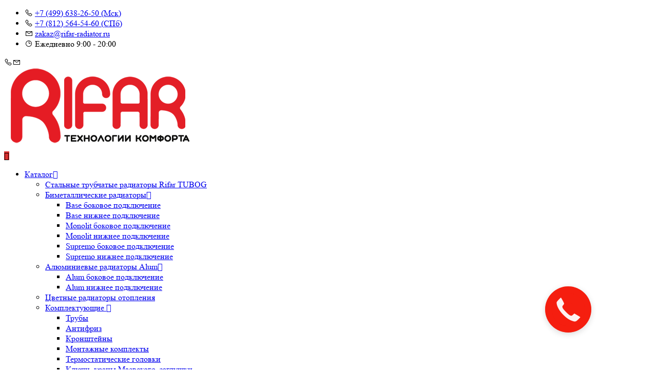

--- FILE ---
content_type: text/html; charset=UTF-8
request_url: https://rifar-radiator.ru/shop/545/comm/supremo-500-10-sekcij-ivory
body_size: 13730
content:
<!DOCTYPE html>
<html>
 <head>
 <meta charset="utf-8">
 <meta name="viewport" content="width=device-width, initial-scale=1, maximum-scale=1">
 

 
<title>
 
 
 
 Отзывы
 Rifar Supremo 500 10 секций (Айвори)
  - Интернет-магазин батарей отопления Рифар в Москве
 
</title> 
 
 
 <link rel="stylesheet" href="/_st/my.css?v=20251212_164605" />
 
 <link href="https://fonts.googleapis.com/css2?family=Montserrat:wght@400;500;600;700&display=swap" rel="stylesheet">
 <link rel="stylesheet" href="/css/loader.min.css">
 <link rel="stylesheet" href="/css/tools.min.css">
 <link rel="stylesheet" href="/css/theme.min.css">
 
 <script>var _ucoz_uriId="545",_ucoz_pageId="entry",_ucoz_moduleId="shop",_ucoz_date="22.01.2026";</script>
 
	<link rel="stylesheet" href="/.s/src/base.min.css?v=221108" />
	<link rel="stylesheet" href="/.s/src/layer7.min.css?v=221108" />

	<script src="/.s/src/jquery-3.6.0.min.js"></script>
	
	<script src="/.s/src/uwnd.min.js?v=221108"></script>
	<script src="//s723.ucoz.net/cgi/uutils.fcg?a=uSD&ca=2&ug=999&isp=1&r=0.627461478715848"></script>
	<link rel="stylesheet" href="/.s/src/ulightbox/ulightbox.min.css" />
	<link rel="stylesheet" href="/.s/src/socCom.min.css" />
	<link rel="stylesheet" href="/.s/src/social.css" />
	<script src="/.s/src/ulightbox/ulightbox.min.js"></script>
	<script src="/.s/src/bottomInfo.min.js"></script>
	<script src="/.s/src/shop_utils.js"></script>
	<script src="/.s/src/socCom.min.js"></script>
	<script src="//sys000.ucoz.net/cgi/uutils.fcg?a=soc_comment_get_data&site=fsira-radiator"></script>
	<script>
/* --- UCOZ-JS-DATA --- */
window.uCoz = {"ssid":"153623765327645472107","bottomInfoData":[{"id":"cookiePolicy","cookieKey":"cPolOk","class":"","message":230038,"button":230039}],"language":"ru","site":{"domain":"rifar-radiator.ru","id":"fsira-radiator","host":"sira-radiator.ucoz.org"},"sign":{"3129":"Доступ запрещён. Истёк период сессии.","5458":"Следующий","210178":"Замечания","3125":"Закрыть","7251":"Запрошенный контент не может быть загружен. Пожалуйста, попробуйте позже.","3255":"Сохранить","7254":"Изменить размер","3300":"Ошибка","230038":"Этот сайт использует файлы cookies для более комфортной работы пользователя. Продолжая просмотр страниц сайта, вы соглашаетесь с <a href=/index/cookiepolicy target=_blank >Политикой использования файлов cookies</a>.","7253":"Начать слайд-шоу","5255":"Помощник","3238":"Опции","230039":"Согласиться","10075":"Обязательны для выбора","7287":"Перейти на страницу с фотографией.","7252":"Предыдущий"},"uLightboxType":1,"mf":"fsira-radiator","ver":1,"sh_curr":{"2":{"default":1,"name":"Рубли","rate":1,"code":"RUB","dpos":0,"disp":" ₽"}},"module":"shop","shop_price_separator":"","layerType":7,"sh_curr_def":2,"shop_price_f":["%01.f",""],"country":"US","sh_goods":{"545":{"imgs":["/_sh/5/545m.jpg"],"price":"21762.00","old_price":"23400.00"}}};
/* --- UCOZ-JS-CODE --- */

		function eRateEntry(select, id, a = 65, mod = 'shop', mark = +select.value, path = '', ajax, soc) {
			if (mod == 'shop') { path = `/${ id }/edit`; ajax = 2; }
			( !!select ? confirm(select.selectedOptions[0].textContent.trim() + '?') : true )
			&& _uPostForm('', { type:'POST', url:'/' + mod + path, data:{ a, id, mark, mod, ajax, ...soc } });
		}

		function updateRateControls(id, newRate) {
			let entryItem = self['entryID' + id] || self['comEnt' + id];
			let rateWrapper = entryItem.querySelector('.u-rate-wrapper');
			if (rateWrapper && newRate) rateWrapper.innerHTML = newRate;
			if (entryItem) entryItem.querySelectorAll('.u-rate-btn').forEach(btn => btn.remove())
		}
 function uSocialLogin(t) {
			var params = {"google":{"width":700,"height":600},"facebook":{"height":520,"width":950},"ok":{"height":390,"width":710},"yandex":{"height":515,"width":870},"vkontakte":{"height":400,"width":790}};
			var ref = escape(location.protocol + '//' + ('rifar-radiator.ru' || location.hostname) + location.pathname + ((location.hash ? ( location.search ? location.search + '&' : '?' ) + 'rnd=' + Date.now() + location.hash : ( location.search || '' ))));
			window.open('/'+t+'?ref='+ref,'conwin','width='+params[t].width+',height='+params[t].height+',status=1,resizable=1,left='+parseInt((screen.availWidth/2)-(params[t].width/2))+',top='+parseInt((screen.availHeight/2)-(params[t].height/2)-20)+'screenX='+parseInt((screen.availWidth/2)-(params[t].width/2))+',screenY='+parseInt((screen.availHeight/2)-(params[t].height/2)-20));
			return false;
		}
		function TelegramAuth(user){
			user['a'] = 9; user['m'] = 'telegram';
			_uPostForm('', {type: 'POST', url: '/index/sub', data: user});
		}
checkNumber_header = 'Замечания';
		checkNumber_err = 'Опции<ul>%err_msg%</ul>Обязательны для выбора';
function loginPopupForm(params = {}) { new _uWnd('LF', ' ', -250, -100, { closeonesc:1, resize:1 }, { url:'/index/40' + (params.urlParams ? '?'+params.urlParams : '') }) }
/* --- UCOZ-JS-END --- */
</script>

	<style>.UhideBlock{display:none; }</style>
	<script type="text/javascript">new Image().src = "//counter.yadro.ru/hit;noadsru?r"+escape(document.referrer)+(screen&&";s"+screen.width+"*"+screen.height+"*"+(screen.colorDepth||screen.pixelDepth))+";u"+escape(document.URL)+";"+Date.now();</script><link rel="stylesheet" href="/_st/shop.css" /><script src="/.s/src/shop.js"></script><style>
				@font-face {
					font-family: "FontAwesome";
					font-style: normal;
					font-weight: normal;
					src: url("/.s/src/panel-v2/fonts/fontawesome-webfont.eot?#iefix&v=4.3.0") format("embedded-opentype"), url("/.s/src/panel-v2/fonts/fontawesome-webfont.woff2?v=4.3.0") format("woff2"), url("/.s/src/panel-v2/fonts/fontawesome-webfont.woff?v=4.3.0") format("woff"), url("/.s/src/panel-v2/fonts/fontawesome-webfont.ttf?v=4.3.0") format("truetype"), url("/.s/src/panel-v2/fonts/fontawesome-webfont.svg?v=4.3.0#fontawesomeregular") format("svg");
				}
			</style>
</head>
 <body id="body">
 <!--<div id="loader"><div class="loader-clock"></div></div> -->
 <div id="wrapper">
 
 
 
 
 <!--U1AHEADER1Z--><link rel= "stylesheet" href= "https://maxst.icons8.com/vue-static/landings/line-awesome/line-awesome/1.3.0/css/line-awesome.min.css" >


<div class="top-line">
 <div class="cnt clr">
 <ul>
 <li><i class="las la-phone"></i> <a href="tel:+74996382650" target="_blank">+7 (499) 638-26-50 (Мск)</a></li>
 <li><i class="las la-phone"></i> <a href="tel:+78125645460" target="_blank">+7 (812) 564-54-60 (СПб)</a></li>
 <li><i class="las la-envelope"></i> <a href="mailto:zakaz@rifar-radiator.ru" target="_blank">zakaz@rifar-radiator.ru</a></li>
 
 <!-- мессенджеры
 
 <li class="social social-header"><a href="https://t.me" target="_blank"><img src="/other-img/f7.svg"></a></li> 
 <li class="social social-header"><a href="https://wa.me" target="_blank"><img src="/other-img/f6.svg"></a></li> 
 
 --> 
 
 <li><i class="las la-clock"></i> Ежедневно 9:00 - 20:00</li>
 </ul>
 </div>
</div>

<div class="top-open"><span class="las la-phone"></span><span class="las la-envelope"></span></div>

<header id="header">
 <div class="cnt clr">
 
 <!-- логотип -->
 <a href="/" class="logo">
 <img src="/other-img/logo_rifar_1-5-3.png" alt="">
 </a>
 
 <!-- меню сайта -->
 <nav id="menu">
 <span class="menu-icon lnr lnr-menu"></span>
 <!-- <sblock_nmenu> -->
 <!-- <bc> --><div id="uNMenuDiv1" class="uMenuV"><ul class="uMenuRoot">
<li class="uWithSubmenu"><a class="cat-catalog " href="javascript:void(0);" ><span>Каталог</span></a><ul>
<li><a  href="/shop/stalnie-trubchatie-radiatory" ><span>Стальные трубчатые радиаторы Rifar TUBOG</span></a></li>
<li class="uWithSubmenu"><a  href="/shop/bimetallicheskie-radiatory" target="_blank"><span>Биметаллические радиаторы</span></a><ul>
<li><a  href="/shop/bimetallicheskie-radiatory/bimetallicheskie-radiatory-base/radatory-base-s-bokovym-tipom-podkljuchenija" ><span>Base боковое подключение</span></a></li>
<li><a  href="/shop/bimetallicheskie-radiatory/bimetallicheskie-radiatory-base/radiatory-base-s-nizhnim-tipom-podkljuchenija" ><span>Base нижнее подключение</span></a></li>
<li><a  href="/shop/bimetallicheskie-radiatory/bimetallicheskie-radiatory-monolit/radiatory-monolit-s-bokovym-tipom-podkljuchenija" ><span>Monolit боковое подключение</span></a></li>
<li><a  href="/shop/bimetallicheskie-radiatory/bimetallicheskie-radiatory-monolit/radiatory-monolit-s-nizhnim-tipom-podkljuchenija" ><span>Monolit нижнее подключение</span></a></li>
<li><a  href="/shop/bimetallicheskie-radiatory/supremo" ><span>Supremo боковое подключение</span></a></li>
<li><a  href="/shop/bimetallicheskie-radiatory/supremo/supremo-s-nizhnim-podkljucheniem" ><span>Supremo нижнее подключение</span></a></li></ul></li>
<li class="uWithSubmenu"><a  href="/shop/aljuminievye-radiatory" ><span>Алюминиевые радиаторы Alum</span></a><ul>
<li><a  href="/shop/aljuminievye-radiatory/alum/alum-s-bokovym-podkljucheniem" ><span>Alum боковое подключение</span></a></li>
<li><a  href="/shop/aljuminievye-radiatory/alum/alum-s-nizhnim-podkljucheniem" ><span>Alum нижнее подключение</span></a></li></ul></li>
<li><a  href="/shop/cvetnye-radiatory-otoplenija" ><span>Цветные радиаторы отопления </span></a></li>
<li class="uWithSubmenu"><a  href="/shop/komplektujushhie" ><span>Комплектующие </span></a><ul>
<li><a  href="/shop/komplektujushhie/truby" ><span>Трубы</span></a></li>
<li><a  href="/shop/komplektujushhie/antifriz" ><span>Антифриз</span></a></li>
<li><a  href="/shop/komplektujushhie/kronshtejny" ><span>Кронштейны</span></a></li>
<li><a  href="/shop/komplektujushhie/montazhnye-komplekty" ><span>Монтажные комплекты</span></a></li>
<li><a  href="/shop/komplektujushhie/termostaticheskie-golovki" ><span>Термостатические головки</span></a></li>
<li><a  href="/shop/komplektujushhie/kljuchi-krany-maevskogo-zaglushki" ><span>Ключи, краны Маевского, заглушки</span></a></li>
<li><a  href="/shop/komplektujushhie/uzly-podkljuchenija" ><span>Узлы подключения</span></a></li>
<li><a  href="/shop/komplektujushhie/sharovye-krany" ><span>Шаровые краны</span></a></li>
<li><a  href="/shop/komplektujushhie/korpusa-dlja-termoreguljatora" ><span>Корпуса для терморегулятора</span></a></li>
<li><a  href="/shop/komplektujushhie/polotencederzhateli-polki-dlja-sushki" ><span>Полотенцедержатели, полки для сушки</span></a></li></ul></li></ul></li>
<li><a  href="/dostavka-i-oplata" ><span>Доставка и Оплата</span></a></li>
<li><a  href="/opt" ><span>Оптом</span></a></li>
<li><a  href="/sertifikaty_i_pasporta/0-20" ><span>Документация</span></a></li>
<li><a  href="/blog/" ><span>Отзывы</span></a></li>
<li><a  href="/obratnaja-svjaz" ><span>Контакты</span></a></li></ul></div><!-- </bc> -->
 <!-- </sblock_nmenu> -->
 </nav>
 
 <!-- корзина -->
 <div id="shop-basket"><div class="shop-header lnr lnr-cart"><span>0</span></div>
<div class="b-body">
Ваша корзина пуста
	
	<div class="b-total">
		Итого: <b>0</b>
	</div>
	<div class="b-buttons">
		<a href="/shop/checkout" class="button color">Оформить</a>
		<a href="javascript:void(0)" class="button nobg" rel="nofollow" onclick="return clearBasket();"><span class="lnr lnr-undo"></span> Очистить</a>
	</div>
</div>

	<style>
		#shop-basket ul { margin:0; padding:0; text-align:left; list-style:none }
		#shop-basket li { margin:0 0 5px 0; padding-left:35px }
		#shop-basket .sb-name { margin-right:18px; }
		#shop-basket .sb-cost { margin-right:18px; color: gray; }
		#shop-basket .sb-func { float:right; cursor:pointer; width:16px; height:16px; margin:0;}
		#shop-basket a.remove { background:url('/.s/img/sh/del.png') no-repeat 3px 0; }
		#shop-basket a.remove:hover { background:url('/.s/img/sh/del.png') no-repeat 3px -16px; }
		#shop-basket .empty { text-align:center; }
		#shop-basket .total {font-weight: bold;}
		#shop-basket .total, #shop-basket .disc { text-align:right; }
		#shop-basket .disc-info { font-style: italic; }
	</style>

	<script><!--
	var lock_buttons = 0;

	function clearBasket(){
		if(lock_buttons) return false; else lock_buttons = 1;
		var el = $('#shop-basket');
		if(el.length){ var g=document.createElement("div"); $(g).addClass('myWinGrid').attr("id",'shop-basket-fade').css({"left":"0","top":"0","position":"absolute","border":"#CCCCCC 1px solid","width":$(el).width()+'px',"height":$(el).height()+'px',"z-index":5}).hide().on('mousedown', function(e){e.stopPropagation();e.preventDefault();_uWnd.globalmousedown();}).html('<div class="myWinLoad" style="margin:5px;"></div>'); $(el).append(g); $(g).show(); }
		_uPostForm('',{type:'POST',url:'/shop/basket',data:{'mode':'clear'}});
		ga_event('basket_clear');
		return false;
	}

	function removeBasket(id){
		if(lock_buttons) return false; else lock_buttons = 1;
		$('#basket-item-'+id+' .sb-func').removeClass('remove').addClass('myWinLoadS').attr('title','');
		_uPostForm('',{type:'POST',url:'/shop/basket',data:{'mode':'del', 'id':id}});
		return false;
	}

	function add2Basket(id, pref){
		if(lock_buttons) return false; else lock_buttons = 1;
		var opt = [], err_msg = '', err_msgs = [], radio_options = {}, el_id = {};
		$('#b'+pref+'-'+id+'-basket').attr('disabled','disabled');
		$('#'+pref+'-'+id+'-basket').removeClass('done').removeClass('err').removeClass('add').addClass('wait').attr('title','');
		$('#'+pref+'-'+id+'-options-selectors').find('select, input').each(function(){
			switch (this.type) {
				case 'radio':
					el_id = this.id.split('-');
					((typeof (radio_options[el_id[3]]) == 'undefined') && (radio_options[el_id[3]] = { 'val': - 1, 'id': this.id }));
					(this.checked && (radio_options[el_id[3]]['val'] = this.value));
					break;
				case 'checkbox':
					if (this.checked && (this.value !== '')) {
						if(this.value !== ''){
							opt.push(this.id.split('-')[3]+'-'+this.value);
						} else {
							err_msgs.push({'id':this.id.split('-')[3], 'msg':'<li>'+$(this).parent().parent().find('span.opt').html().replace(':', '')+'</li>'});
						}
					}
					break;
				default:
					if (this.value !== '') {
						opt.push(this.id.split('-')[3]+'-'+this.value);
					} else {
						err_msgs.push({'id':this.id.split('-')[3], 'msg':'<li>'+$(this).parent().parent().find('span.opt').html().replace(':', '')+'</li>'});
					}
			}
		});
		for(i in radio_options){
			if(radio_options[i]['val'] != -1){
				opt.push(radio_options[i]['id'].split('-')[3]+'-'+radio_options[i]['val']);
			}else{
				err_msgs.push({'id':radio_options[i]['id'].split('-')[3], 'msg':'<li>'+$('#'+radio_options[i]['id']).parent().parent().parent().find('span.opt').html().replace(':', '')+'</li>'});
			}
		}

		err_msgs.sort(function(a, b){ return ((a['id'] > b['id']) ? 1 : -1); });
		for (var i=0; i<err_msgs.length; i++) { err_msg += err_msgs[i]['msg']; }

		if(err_msg == ''){
			_uPostForm('',{type:'POST',url:'/shop/basket',data:{'mode':'add', 'id':id, 'pref':pref, 'opt':opt.join(':'), 'cnt':$('#q'+pref+'-'+id+'-basket').val()}});
			ga_event('basket_add');
		}else{
			lock_buttons = 0;
			shop_alert('<div class="MyWinError">Опции<ul>'+err_msg+'</ul>обязательны для выбора</div>','Замечания','warning',350,100,{tm:8000,align:'left',icon:'/.s/img/icon/warning.png', 'onclose': function(){  $('#b'+pref+'-'+id+'-basket').removeAttr('disabled'); $('#'+pref+'-'+id+'-basket').removeClass('wait').addClass('add');  }});
		}
		return false;
	}

	function buyNow(id, pref){
		if(lock_buttons) return false; else lock_buttons = 1;
		var opt = [], err_msg = '', err_msgs = [], radio_options = {}, el_id = {};
		$('#b'+pref+'-'+id+'-buynow').attr('disabled', 'disabled');
		$('#'+pref+'-'+id+'-buynow').removeClass('done').removeClass('err').removeClass('now').addClass('wait').attr('title','');
		$('#'+pref+'-'+id+'-options-selectors').find('select, input').each(function(){
			switch (this.type) {
				case 'radio':
					el_id = this.id.split('-');
					((typeof (radio_options[el_id[3]]) == 'undefined') && (radio_options[el_id[3]] = { 'val': - 1, 'id': this.id }));
					(this.checked && (radio_options[el_id[3]]['val'] = this.value));
					break;
				case 'checkbox':
					if (this.checked && (this.value !== '')) {
						if(this.value !== ''){
							opt.push(this.id.split('-')[3]+'-'+this.value);
						} else {
							err_msgs.push({'id':this.id.split('-')[3], 'msg':'<li>'+$(this).parent().parent().find('span.opt').html().replace(':', '')+'</li>'});
						}
					}
					break;
				default:
					if (this.value !== '') {
						opt.push(this.id.split('-')[3]+'-'+this.value);
					} else {
						err_msgs.push({'id':this.id.split('-')[3], 'msg':'<li>'+$(this).parent().parent().find('span.opt').html().replace(':', '')+'</li>'});
					}
			}
		});
		for(i in radio_options){
			if(radio_options[i]['val'] != -1){
				opt.push(radio_options[i]['id'].split('-')[3]+'-'+radio_options[i]['val']);
			}else{
				err_msgs.push({'id':radio_options[i]['id'].split('-')[3], 'msg':'<li>'+$('#'+radio_options[i]['id']).parent().parent().parent().find('span.opt').html().replace(':', '')+'</li>'});
			}
		}

		err_msgs.sort(function(a, b){ return ((a['id'] > b['id']) ? 1 : -1); });
		for (var i=0; i<err_msgs.length; i++) { err_msg += err_msgs[i]['msg']; }

		if(err_msg == ''){
			_uPostForm('',{type:'POST',url:'/shop/basket',data:{'mode':'add', 'id':id, 'pref':pref, 'opt':opt.join(':'), 'cnt':$('#q'+pref+'-'+id+'-basket').val(), 'now':1}});
			ga_event('basket_buynow');
		}else{
			lock_buttons = 0;
			shop_alert('<div class="MyWinError">Опции<ul>'+err_msg+'</ul>обязательны для выбора</div>','Замечания','warning',350,100,{tm:8000,align:'left',icon:'/.s/img/icon/warning.png', 'onclose': function(){ $('#b'+pref+'-'+id+'-buynow').removeAttr('disabled'); $('#'+pref+'-'+id+'-buynow').removeClass('wait').addClass('add');  }});
		}
		return false;
	}
	//-->
	</script></div>
 
 
 
 <!-- поиск -->
 <span class="search-icon lnr lnr-magnifier" title="Поиск"></span>
 <form id="s-form" onsubmit="this.sfSbm.disabled=true" method="post" action="/shop/search">
 <input type="text" class="s-text" name="query" placeholder="Поиск среди 1000 товаров...">
 <button class="s-button" type="submit" name="sfSbm" title="Искать"><span class="lnr lnr-magnifier"></span></button>
 <span class="s-close lnr lnr-cross" title="Закрыть"></span>
 </form>
 
 </div>
</header>
<div class="header-image"></div><!--/U1AHEADER1Z-->
 
 
 
 
 
 <div class="path">
 <div class="cnt clr">
 <a href="/">Главная</a>
 
 
 <span class="lnr lnr-arrow-right"></span> 
 <a href="/shop/cvetnye-radiatory-otoplenija">Цветные радиаторы отопления</a>
  
 
 
 <span class="lnr lnr-arrow-right"></span> 
Supremo 500 10 секций (Айвори) 
 
 
 
 </div>
 </div>
 
 
 
 
 
 <section id="middle" class="section">
 <div class="cnt clr">
 
 
 <h1 class="gp-name">
 Радиатор
  Rifar Supremo 500 10 секций (Айвори)
 
 
 
 
 </h1> 
 
 
 
 <!-- <middle> -->
 <div class="gp clr">
 
 <div class="gp-img">
 <div class="g-notes">
 <span class="g-sale">скидка</span>
 <span class="g-new" data-date="29.03.2022">новое</span>
 </div>
 <a href="/_sh/5/545.jpg" class="ulightbox gp-img-big" data-fancybox-group="ulightboxgroup"><img src="/_sh/5/545.jpg" alt="" id="ipreview"></a>
 <div class="clr">
 
 
 
 
 </div>
 </div>
 
 <div class="gp-info">
 <span class="gp-stock">В наличии</span>
 
  
 
 
 
 
 
<div class="js-sales active" style=""><div class="item-views list-sales-compact linked_sales">
 <div class="list-sales-compact__icons"><i class="svg svg-inline-sale colored" aria-hidden="true">
 <svg xmlns="http://www.w3.org/2000/svg" width="22" height="28" viewBox="0 0 22 28"><path class="cls-1" d="M1350.98,296.12a0.765,0.765,0,0,1-.06.256c-0.01.036-.04,0.063-0.05,0.1a1,1,0,0,1-.14.217l-14.89,15.883c-0.02.03-.05,0.049-0.07,0.076l-0.02.023s-0.01,0-.01,0a0.991,0.991,0,0,1-.93.339,1.006,1.006,0,0,1-.81-1.171l1.78-8.842H1330a1,1,0,0,1-1-1,0.991,0.991,0,0,1,.31-0.719l14.96-15.949c0.01-.011.02-0.014,0.03-0.025a1,1,0,0,1,.9-0.306,1.007,1.007,0,0,1,.81,1.172L1344.23,295H1350a0.986,0.986,0,0,1,.97.84,0.738,0.738,0,0,1,.03.144V296C1351,296.043,1350.98,296.079,1350.98,296.12Zm-7.75.88a1.009,1.009,0,0,1-.42.013,0.983,0.983,0,0,1-.8-0.978c0-.012-0.01-0.023-0.01-0.035s0.01-.019.01-0.03c0-.043-0.01-0.084-0.01-0.128l1.33-6.591L1332.31,301H1337c0.01,0,.01,0,0.02,0a0.984,0.984,0,0,1,.18,0,1.007,1.007,0,0,1,.81,1.172l-1.33,6.579L1347.7,297h-4.47Z" transform="translate(-1329 -285)"></path></svg>
 </i></div>
 
 
 
 <div class="list-sales-compact__list">
 <div class="list-sales-compact__title font_upper_xs muted">Товар участвует в акциях</div>
 
 <div class="list-sales-compact-item" id="bx_1373509569_1170">
 <div class="list-sales-compact-item__title font_sm">
Скидка 7% при покупке от 4-х любых радиаторов.</div>
 </div>
 <div class="list-sales-compact-item" id="bx_1373509569_1012">
 <div class="list-sales-compact-item__title font_sm">
При сумме заказа от 20 000р. доставка по Москве и в пределах 10 км. от МКАД, а также до терминала транспортной компании будет стоить 1 р.</div>
 </div>
 </div>
 </div></div> 
 
 
 
 
 
 <div class="gp-price">
 

 
 <div class="good-price">
 
<div class="good-price1">
 
 <span class="color-red"><span class="id-good-545-price">21762 ₽</span></span>
 
 
 - оптовая цена
 
 
 
  
 
 
 </div> 
 
 

  <div class="old-price"><span class="color-red"><span class="id-good-545-oldprice">23400 ₽</span></span> - цена на сайте</div>

 
 
 </div>
  
 </div>
 
 
 <div class="product__delivery-date">
 <i class="las la-car"></i> 
 <span> 
 Доставим
 
 
 завтра
 
 
 </span>
 </div> 
 
 
 
 <div class="installment-plan">
<i class="las la-credit-card"></i> 
 Возможно приобрести в рассрочку!
 </div> 
 
 
 <ul class="shop-options gp-more" id="id-545-options">
 
 <li><span class="opt">
 <!--<s4379>-->Производитель
 <!--</s>-->:
 </span> <span class="val">Rifar</span></li>
 
 
 <li><span class="opt">
 <!--<s4749>-->Артикул
 <!--</s>-->:
 </span> <span class="val art">ZCRSUP5010V</span></li>
 

 
 <li><span class="opt">
 <!--<s4377>-->Наличие
 <!--</s>-->:
 </span> <span class="val stockIN">на складе</span></li>

 
 
 
 <li><span class="opt">
 <!--<s4751>-->Вес
 <!--</s>-->:
 </span> <span class="val">22 кг.</span></li>
 
 

 </ul>
 
 
 
 
 <div class="gp-options">
 
 </div>
 <div class="gp-buttons">
 <a href="javascript:void(0)" onclick="add2Basket('545','id');" class="button color big">В корзину <span class="lnr lnr-arrow-down"></span></a>
 <a href="#one-click-form" class="ulightbox button light big">Быстрый заказ <span class="lnr lnr-arrow-up"></span></a>
 </div>
 <div class="gp-add">
 <div id="id-545-wish" class="wish wadd" onclick="wishlist(this);" title="Добавить в список желаний"></div>

 </div>
 
 
 

 
 
 </div>
 </div>
 
 <div class="tabs gp-tabs">
 <div class="tabs-head">
 <span>Технические характеристики</span>
 <span>Описание</span>
 <span>Отзывы</span>
 <span>Как купить</span>
 <span>Оплата</span>
 <span>Доставка</span> 
 </div>
 <ul class="tabs-body"> 
 <li>

 
 
 <h2 class="tech-title">Технические характеристики Supremo 500 10 секций (Айвори)</h2>
 <div class="tech-wrapper">
 
 <table class="tech">
 <tr>
 <td>Тепловая мощность, Вт</td>
 <td>2020</td>
 </tr>
 <tr>
 <td>Подключение</td>
 <td>боковое</td>
 </tr>
 <tr>
 <td>Присоединение, дюйм</td>
 <td>3/4”</td>
 </tr>
 <tr>
 <td>Площадь обогрева (кв.м)</td>
 <td>20</td>
 </tr>

 <tr>
 <td>Объем теплоносителя, л</td>
 <td>1,9</td>
 </tr>
 <tr>
 <td>Межосевое расстояние, мм</td>
 <td>500</td>
 </tr>

 <tr>
 <td>Количество секций</td>
 <td>10</td>
 </tr>
 </table>
 <table class="tech">
 <tr>
 <td>Материал</td>
 <td>биметалл</td>
 </tr>
 <tr>
 <td>Жидкость теплоносителя</td>
 <td>вода, масло, антифриз</td>
 </tr>
 <tr>
 <td>Рабочее давление до, атм</td>
 <td>30</td>
 </tr>
 <tr>
 <td>Разрушающее давление, атм</td>
 <td>≥250</td>
 </tr>
 <tr>
 <td>Максимальная температура теплоносителя</td>
 <td>135 °C</td>
 </tr>
 <tr>
 <td>Цвет</td>
 <td>Айвори</td>
 </tr>
 </table>
 

 

 
 <div>
 <h1 class="tech-title">Параметры товара</h1>
 <table class="tech">
 <tr>
 <td>
 Глубина, мм
 </td>
 <td>
 90
 </td>
 </tr>
 <tr>
 <td>
 Высота, мм
 </td>
 <td>
 575
 </td>
 </tr>
 <tr>
 <td>
 Ширина, мм
 </td>
 <td>
 800
 </td>
 </tr>
 </table>
 </div>
 

 <div class="tech-compl">
 

 


 
 <h1 class="tech-title">Произведено</h1>
 <div class="tech-country">
 Страна изготовитель <img src="/Flag_of_Russia.png" border="0" alt="" /> Россия
 </div>
 </div>
 

 </div> 
 
 </li>

 
 <li>
 <p>Идеальное соотношение цены и качества продемонстрировано в коллекции биметаллических радиаторов Rifar Supremo 500. В данной серии монолитных отопительных приборов отечественному производителю удалось реализовать буквально все пожелания покупателей:</p>

<ol>
 <li>&nbsp;&nbsp;&nbsp; Отличная теплоотдача.</li>
 <li>&nbsp;&nbsp;&nbsp; Герметичность 100%.</li>
 <li>&nbsp;&nbsp;&nbsp; Безупречный дизайн.</li>
 <li>&nbsp;&nbsp;&nbsp; Высокие технические и эксплуатационные характеристики.</li>
 <li>&nbsp;&nbsp;&nbsp; Умеренная стоимость.</li>
</ol>

<p>Рифар Supremo 500 первый биметаллический радиатор спроектированный специально для установки в помещениях с системами отопления с высоким давлением. Отопительные приборы способны выдерживать рабочее давление 100 атм, подобная отметка для остальных аналогов просто недопустима.</p>

<p>Монолитная конструкция изготовлена из качественной сплава, секции соединены между собой без использования ниппелей, в данной линейке, производитель воспользовался методом контактно-стыковой сварки. Сварные секции не имеют стыков - это предотвращает возможность возникновения протечек и обеспечивает 100% герметичность. Внутри каждой секции встроен стальной двухтрубный канал, быстрая циркуляция теплоносителя залог успешной работы отопительного прибора. Радиатор Rifar Supremo 500 отлично справляется со своей задачей, быстро нагревается, отлично держит температуру и обладает прекрасной теплоотдачей.</p>

<p>Как известно, компания Рифар уделяет внимание не только техническим возможностям теплотехники, но и её дизайна. Внешний вид батарей отопления Supremo безупречен, травмобезопасен и соответствует современным эстетическим требованиям.</p>
 
 </li> 
 
 
 <li>
 
 
 <div class="gp-comm">
 <div class="title-2">Отзывов - 0</div>
 <script>
				function spages(p, link) {
					document.location.href = '/shop/545/comm/supremo-500-10-sekcij-ivory'+(parseInt(p)>1 ? ';'+p : '');
				}
			</script>
			<div id="comments"></div>
			<div id="newEntryT"></div>
			<div id="allEntries"></div>
			<div id="newEntryB"></div>
			<script>
				(function() {
					'use strict';
					var commentID = ( /comEnt(\d+)/.exec(location.hash) || {} )[1];
					if (!commentID) {
						return window.console && console.info && console.info('comments, goto page', 'no comment id');
					}
					var selector = '#comEnt' + commentID;
					var target = $(selector);
					if (target.length) {
						$('html, body').animate({
							scrollTop: ( target.eq(0).offset() || { top: 0 } ).top
						}, 'fast');
						return window.console && console.info && console.info('comments, goto page', 'found element', selector);
					}
					$.get('/index/802', {
						id: commentID
					}).then(function(response) {
						if (!response.page) {
							return window.console && console.warn && console.warn('comments, goto page', 'no page within response', response);
						}
						spages(response.page);
						setTimeout(function() {
							target = $(selector);
							if (!target.length) {
								return window.console && console.warn && console.warn('comments, goto page', 'comment element not found', selector);
							}
							$('html, body').animate({
								scrollTop: ( target.eq(0).offset() || { top: 0 } ).top
							}, 'fast');
							return window.console && console.info && console.info('comments, goto page', 'scrolling to', selector);
						}, 500);
					}, function(response) {
						return window.console && console.error && console.error('comments, goto page', response.responseJSON);
					});
				})();
			</script>
		
 
 </div>
 
 <div class="gp-comm-add">
 <div class="title-2">Оставить отзыв</div>
 <a href="javascript:;" rel="nofollow" onclick="loginPopupForm(); return false;">Войдите</a> или <a href="/register">зарегистрируйтесь</a>, чтобы получить возможность оставлять отзывы на сайте.
 </div>
 
 
 </li> 
 
 
 
 
 <li> 
Как купить
 </li> 
 
 
 <li> 
Оплата
 </li> 
 
 <li> 
Доставка 
 </li> 
 
 
 
 </ul>
 </div>
 
 
 
 <!-- </middle> -->
 
 
 
 
 
 </div>
 </section>
 
 
 
 
 <!--U1BFOOTER1Z--><section class="section">
 <div class="nh">
 <div class="cnt clr">
 <div class="nh-left">
 Нужна консультация? Задайте вопрос нашему специалисту!
 </div>
 <div class="nh-right">
 <a href="#mail-form-2" class="button light medium ulightbox">Задать вопрос <span class="lnr lnr-arrow-right"></span></a>
 <div id="mail-form-2">
				<script>
					function _uploadCheck() {
						var w=_uWnd.all[this.upload_wnd];
						if (!w || w.state.destroyed) return;
						w._myuploadTimer=setTimeout("_uploadProgress('"+this.upload_id+"',"+this.upload_wnd+")",3000);
					}
					function _uploadProgress(upId,widx) {
						if (_uWnd.all[widx]) _uWnd.all[widx]._myuploadTimer=null;
						var o={upload_wnd:widx,upload_id:upId,dataType:'json',type:'GET',timeout:5000,cache:1,success:_uploadTick,error: function(a, b, c) { console.log('Test!', a, '-', b, '-', c); }};
						try {
							_uAjaxRequest("/.uploadstatus?upsession="+upId,o);
						} catch(e) {
							_uploadCheck.call(o,null,'error');
						}
					}
					function _uploadTick(data,st) {
						var w=_uWnd.all[this.upload_wnd];
						if (!w || w.state.destroyed) return;
						if (data.state=='error') {
							if (data.status==413) _uWnd.alert('Суммарный размер файлов превышает допустимое значение 15 МБ','',{w:230,h:80,tm:3000});
							else _uWnd.alert('Ошибка соединения, попробуйте позже ('+data.status+')','',{w:230,h:80,tm:3000});
							w.close();
							sblmb2=0;
							return;
						} else if (data.state=='starting' && w._myuploadStarted) {
							_uWnd.alert('Ошибка соединения, попробуйте позже','',{w:230,h:80,tm:3000});
							w.close();
							return;
						} else if (data.state=='uploading' || data.state=='done') {
							var cents;
							if (data.state=='done' || data.size==0) {
								w.footer('');
							} else {
								cents=Math.floor(data.received/data.size*1000)/10;
								w.footer('<div style="border:1px solid;position:relative"><div class="myWinTD2" style="width:'+Math.floor(cents)+'%;height:20px"></div><div style="text-align:center;position:absolute;left:0;top:0;width:100%;height:20px;font-size:14px">'+cents+'% ('+Math.floor(data.received/1024)+' Kb)</div></div>');
							}
							w._myuploadStarted=1;
							if (data.state=='done') {
								sblmb2=0;
								return;
							}
						}
						_uploadCheck.call(this);
					}
					var sblmb2=0;

					function funthaVb( form, token = {} ) {
						var act='/mail/', upref='1y1Dn1VIVtc', uploadId, wnd;
						try { var tr=checksubmit(); if (!tr){return false;} } catch(e) {}
						if (sblmb2==1) { return false; }
						sblmb2=1;
						window._uploadIdx = window._uploadIdx ? window._uploadIdx+1 : 1;
						uploadId = 'up' + window._uploadIdx + '_' + upref;

						form.action=act+'?upsession='+uploadId;

						wnd = new _uWnd(
							'sendMFe2',
							'Отправка сообщения',
							-350,
							-100,
							{
								footerh:25,
								footerc:' ',
								modal:1,
								closeonesc:1,
								resize:0,
								hidefooter:0,
								contentsizeprio:0,
								onbeforeclose:function(){},
								onclose:function(wnd) {
									if (wnd._myuploadTimer) clearTimeout(wnd._myuploadTimer);
									wnd._myuploadTimer=null;
								}
							},
							{ form, data:token }
						);

						wnd._myuploadStarted=0;
						_uploadCheck.call({upload_wnd:wnd.idx,upload_id:uploadId});

						return false
					}

					jQuery(function($) {
						if ($("input[id=policy]").length) {
							$('body').on("submit","form[name=mform]", function() {
								if (!$('input[id=policy]:checked').length) {
									$("input[id=policy]").next().css({"cssText":"color: red !important","text-decoration":"underline"});
									return false;
								} else {
									$("input[id=policy]").next().removeAttr('style');
								}
							});

							$('body').on("change","#policy", function() {
								$("input[id=policy]").next().removeAttr('style');
							});
						}
					});
				</script>
			<form method="post" name="mform" id="mffthaVb" class="mform-2" enctype="multipart/form-data" onsubmit="return funthaVb(this)" data-submitter="funthaVb">
				<input type="hidden" name="jkd498" value="1">
				<input type="hidden" name="jkd428" value="1">
				<div class="m-form">
<b>Ваш e-mail</b>
<input type="text" class="m-field" name="f1" placeholder="Введите свой e-mail адрес">
<b>Тема письма</b>
<input type="text" class="m-field" name="f2" placeholder="Какой у вас вопрос?">
<b>Сообщение</b>
<textarea type="text" class="m-text" name="f3" placeholder="Максимально точно опишите проблему"></textarea>
<button type="submit" class="m-button">Отправить</button>
</div>
				<input type="hidden" name="id" value="2" />
				<input type="hidden" name="a" value="1" />
				<input type="hidden" name="o" value="1" />
			</form></div>
 </div>
 </div>
 </div>
</section>





<footer id="footer">
 <div class="f-top cnt clr">
 <div class="col4">
 
 <a href="/"><img src="/other-img/logo_rifar_1-5-3.png" class="footer-logo"></a>
 

 </div>
 
 
 
 <div class="col4">

 
 <div class="f-contact">
<i class="las la-phone"></i> <a href="tel:+74996382650" target="_blank">+7 (499) 638-26-50 (Мск)</a>
 </div>
 <div class="f-contact"> 
<i class="las la-phone"></i> <a href="tel:+78125645460" target="_blank">+7 (812) 564-54-60 (СПб)</a> 
 </div> 
 <div class="f-contact"> 
<i class="las la-envelope"></i> <a href="mailto:zakaz@rifar-radiator.ru" target="_blank">zakaz@rifar-radiator.ru</a> 
 </div> 
 
 <div class="f-contact"> 
<i class="las la-clock"></i> Ежедневно 9:00 - 20:00 
 </div> 
 
 <!-- мессенджеры
 <div class="f-contact"> 
 <div class="social-foot"> 
 <span class="social social-footer"><a href="https://t.me" target="_blank"><img src="/other-img/f7.svg"></a></span> 
 <span class="social social-footer"><a href="https://wa.me" target="_blank"><img src="/other-img/f6.svg"></a></span> 
 
 </div> 
 </div> 
 --> 
 
 </div>
 
 
 
 <div class="col4">
 <div class="f-contact">
 <i class="las la-long-arrow-alt-right"></i> <a href="/shop/cat1">Стальные трубчатые радиаторы</a>
</div> 

<div class="f-contact">
 <i class="las la-long-arrow-alt-right"></i> <a href="/shop/bimetallicheskie-radiatory">Биметаллические радиаторы</a>
</div> 

<div class="f-contact">
 <i class="las la-long-arrow-alt-right"></i> <a href="/shop/aljuminievye-radiatory">Алюминиевые радиаторы</a>
</div> 

<div class="f-contact">
 <i class="las la-long-arrow-alt-right"></i> <a href="/shop/cvetnye-radiatory-otoplenija">Цветные радиаторы отопления</a>
</div> 

<div class="f-contact">
 <i class="las la-long-arrow-alt-right"></i> <a href="/shop/komplektujushhie">Комплектующие</a>
</div>
 
 </div> 
 
 
 
 <div class="col4">

 <div class="f-contact">
<i class="las la-long-arrow-alt-right"></i> <a href="/dostavka-i-oplata">Доставка и Оплата</a>
 </div> 
 
 <div class="f-contact">
<i class="las la-long-arrow-alt-right"></i> <a href="/opt">Оптовым покупателям</a>
 </div> 
 
 <div class="f-contact">
<i class="las la-long-arrow-alt-right"></i> <a href="/sertifikaty_i_pasporta/0-20">Документация</a>
 </div> 
 
 <div class="f-contact">
<i class="las la-long-arrow-alt-right"></i> <a href="/blog/">Отзывы</a>
 </div> 
 
 
 <div class="f-contact">
<i class="las la-long-arrow-alt-right"></i> <a href="/obratnaja-svjaz">Контакты</a>
 </div> 
 
 
 </div>
 
 
 
 
 </div>
 <div class="f-copy cnt clr">

<a href="/index/politika_obrabotki_personalnykh_dannykh/0-26" target="_blank">Политика обработки персональных данных</a>
 <span>—</span> <a href="/index/politika_ispolzovanija_fajlov_cookie/0-25" target="_blank">Политика использования файлов Cookie</a>
 <span>—</span> <a href="/index/polzovatelskoe_soglashenie/0-27" target="_blank">Пользовательское соглашение</a><br><br>
 <!-- <copy> --><b>Rifar Радиаторы &copy; 2014 - 2026</b><!-- </copy> --> 
 
 
 </div>
</footer>




<!----------------------------------------------->
<script>$(function() {$('.gp-options label:first-child > input[type="radio"]').attr('checked','checked');});</script>




<script>
 $(function() {
 $('.top-open').click(function() {
 $('.top-line').slideToggle(300);
 $(this).find('.las').toggleClass('la-angle-down la-angle-up');
 });
});
</script>

<script>
 document.addEventListener('DOMContentLoaded', function() {
 const topOpen = document.querySelector('.top-open');
 const headerImage = document.querySelector('.header-image');
 
 function handleClick() {
 // Проверяем ширину экрана (обычно 768px - breakpoint для мобильных)
 if (window.innerWidth <= 768) {
 headerImage.classList.toggle('header-none');
 }
 }
 
 if (topOpen && headerImage) {
 topOpen.addEventListener('click', handleClick);
 }
});
</script>



<link rel="stylesheet" href="https://cdn.envybox.io/widget/cbk.css">

<script type="text/javascript" src="https://cdn.envybox.io/widget/cbk.js?wcb_code=94141b6a982f7d4ac3fb5ebdee6e7eb0" charset="UTF-8" async></script>



<!-- Google Tag Manager (noscript) -->
 <noscript><iframe src="https://www.googletagmanager.com/ns.html?id=GTM-P6K6LRT" height="0" width="0"
 style="display:none;visibility:hidden"></iframe></noscript>
 <!-- End Google Tag Manager (noscript) --><!--/U1BFOOTER1Z-->
 
 
 
 
 
 </div>
 
 
 <div id="one-click-form">
				<script>
					function _uploadCheck() {
						var w=_uWnd.all[this.upload_wnd];
						if (!w || w.state.destroyed) return;
						w._myuploadTimer=setTimeout("_uploadProgress('"+this.upload_id+"',"+this.upload_wnd+")",3000);
					}
					function _uploadProgress(upId,widx) {
						if (_uWnd.all[widx]) _uWnd.all[widx]._myuploadTimer=null;
						var o={upload_wnd:widx,upload_id:upId,dataType:'json',type:'GET',timeout:5000,cache:1,success:_uploadTick,error: function(a, b, c) { console.log('Test!', a, '-', b, '-', c); }};
						try {
							_uAjaxRequest("/.uploadstatus?upsession="+upId,o);
						} catch(e) {
							_uploadCheck.call(o,null,'error');
						}
					}
					function _uploadTick(data,st) {
						var w=_uWnd.all[this.upload_wnd];
						if (!w || w.state.destroyed) return;
						if (data.state=='error') {
							if (data.status==413) _uWnd.alert('Суммарный размер файлов превышает допустимое значение 15 МБ','',{w:230,h:80,tm:3000});
							else _uWnd.alert('Ошибка соединения, попробуйте позже ('+data.status+')','',{w:230,h:80,tm:3000});
							w.close();
							sblmb3=0;
							return;
						} else if (data.state=='starting' && w._myuploadStarted) {
							_uWnd.alert('Ошибка соединения, попробуйте позже','',{w:230,h:80,tm:3000});
							w.close();
							return;
						} else if (data.state=='uploading' || data.state=='done') {
							var cents;
							if (data.state=='done' || data.size==0) {
								w.footer('');
							} else {
								cents=Math.floor(data.received/data.size*1000)/10;
								w.footer('<div style="border:1px solid;position:relative"><div class="myWinTD2" style="width:'+Math.floor(cents)+'%;height:20px"></div><div style="text-align:center;position:absolute;left:0;top:0;width:100%;height:20px;font-size:14px">'+cents+'% ('+Math.floor(data.received/1024)+' Kb)</div></div>');
							}
							w._myuploadStarted=1;
							if (data.state=='done') {
								sblmb3=0;
								return;
							}
						}
						_uploadCheck.call(this);
					}
					var sblmb3=0;

					function funkaFtn( form, token = {} ) {
						var act='/mail/', upref='1z1Dn1VIVtc', uploadId, wnd;
						try { var tr=checksubmit(); if (!tr){return false;} } catch(e) {}
						if (sblmb3==1) { return false; }
						sblmb3=1;
						window._uploadIdx = window._uploadIdx ? window._uploadIdx+1 : 1;
						uploadId = 'up' + window._uploadIdx + '_' + upref;

						form.action=act+'?upsession='+uploadId;

						wnd = new _uWnd(
							'sendMFe3',
							'Отправка сообщения',
							-350,
							-100,
							{
								footerh:25,
								footerc:' ',
								modal:1,
								closeonesc:1,
								resize:0,
								hidefooter:0,
								contentsizeprio:0,
								onbeforeclose:function(){},
								onclose:function(wnd) {
									if (wnd._myuploadTimer) clearTimeout(wnd._myuploadTimer);
									wnd._myuploadTimer=null;
								}
							},
							{ form, data:token }
						);

						wnd._myuploadStarted=0;
						_uploadCheck.call({upload_wnd:wnd.idx,upload_id:uploadId});

						return false
					}

					jQuery(function($) {
						if ($("input[id=policy]").length) {
							$('body').on("submit","form[name=mform]", function() {
								if (!$('input[id=policy]:checked').length) {
									$("input[id=policy]").next().css({"cssText":"color: red !important","text-decoration":"underline"});
									return false;
								} else {
									$("input[id=policy]").next().removeAttr('style');
								}
							});

							$('body').on("change","#policy", function() {
								$("input[id=policy]").next().removeAttr('style');
							});
						}
					});
				</script>
			<form method="post" name="mform" id="mffkaFtn" class="mform-3" enctype="multipart/form-data" onsubmit="return funkaFtn(this)" data-submitter="funkaFtn">
				<input type="hidden" name="jkd498" value="1">
				<input type="hidden" name="jkd428" value="1">
				<h4>Быстрый заказ</h4>
<p>Оставьте номер своего телефона для быстрого оформления заказа</p><br> 

<input type="text" name="f1" style="display:none;" value="fake@mail.com">
<input type="text" name="f2" style="display:none;" value="Быстрый заказ">
<textarea name="f3" style="display:none;" class="one-click-textarea-info"></textarea>

<input class="one-click-field" type="tel" name="f4" placeholder="Введите номер вашего телефона">
<input id="policy" type="checkbox" name="f5" value="1"><a href="/index/policy" rel="nofollow" target="_blank"> Я согласен(а) на обработку персональных данных</a><br><br>
<button type="submit">Отправить заявку</button>
				<input type="hidden" name="id" value="3" />
				<input type="hidden" name="a" value="1" />
				<input type="hidden" name="o" value="1" />
			</form></div>
 <script>
 $(function() {
 $('.one-click-textarea-info').text('Название товара: Supremo 500 10 секций (Айвори)\nАртикул: ZCRSUP5010V\nСсылка на товар: '+window.location.href);
 });
 </script>
 
 
 <!-- scripts -->
 <script src="/js/plugins.js"></script>
 <script src="/js/scripts.js"></script>
 
 
 <script>
 // Добавляем плавное появление строк таблицы
document.addEventListener('DOMContentLoaded', function() {
 const tableRows = document.querySelectorAll('.tech tr');
 tableRows.forEach((row, index) => {
 row.style.animationDelay = `${index * 0.05}s`;
 });
});
 </script>
 
</body>
</html>
<!-- 0.07703 (s723) -->

--- FILE ---
content_type: text/css
request_url: https://rifar-radiator.ru/css/theme.min.css
body_size: 824
content:
::selection{background-color:#dc2f2f}.er404 b,.banner-button,.i-block:hover .i-block-icon,.f-contact span,.f-site-name,#footer a.f-athemes,#footer a:hover,.lbanner-text b,span.tprofile-icon:hover,.tprofile-links a,.tprofile-list li span,span.search-icon:hover,span.s-close:hover,button.s-button:hover,.g-price,.i-block-icon,.gp-price,.gp-add .wish:before,.gp-add .compare-widget:before,.post-info > span span,#menu .uMenuRoot>li>a:hover,#menu .uMenuRoot>li>a.uMenuItemA,.shop-header:hover,.slide-text-1 span,.b-banner-text p b,.block-body ul.cat-tree li a:hover,.tabs .tabs-head span:hover,.about-list li > span,.icon-block-icon,.count-val,.block .catsTd a:hover,.post-cat,.pp-cat,.faq-title:hover{color:#dc2f2f}input[type="button"],input[type="submit"],input[type="reset"],button,.shc-button,#menu .uMenuRoot>li>a>span:after,.shop-header > span,.b-list-image > b,.button.color,.title:before,.g-new,.g-buttons .wish,span#go-top,.t-section-arrows span,.nh,span.menu-icon,.noUi-connect,.sidebar-arrow,.swchItemA,.pgSwchA,.swchItemA1,.top-ct:before,.t-section .title:before,.button.white:hover,.sidebar-arrow:hover,.g-to-basket,.nh,.path,.noUi-handle:hover,.noUi-active,#reset-filter-btn a:hover,.block-body ul.cat-tree li a:before,.icon-block:hover,.block .catsTd a:before,.post:hover .post-text,.faq-title:hover span:before,.faq-title:hover span:after{background-color:#dc2f2f}.goods-view-mode-active span{background-color:#dc2f2f!important}.loader-clock,input[type="text"]:focus,input[type="password"]:focus,input[type="email"]:focus,input[type="tel"]:focus,input[type="url"]:focus,textarea:focus,.top-ct:hover,.g-body:hover,.swchItemA,.pgSwchA,.swchItemA1,.swchItem:hover,.swchItemA:hover,.pgSwch:hover,.pgSwchA:hover,.swchItem1:hover,.swchItemA1:hover,input[type="checkbox"],input[type="radio"],.owl-theme .owl-dots .owl-dot span,.noUi-handle,.quoteMessage{border-color:#dc2f2f}.gp-options label.gp-color input[type="radio"]:hover{box-shadow:0 0 0 1px #dc2f2f}.about-video-icon:before{border-left:15px solid #dc2f2f}